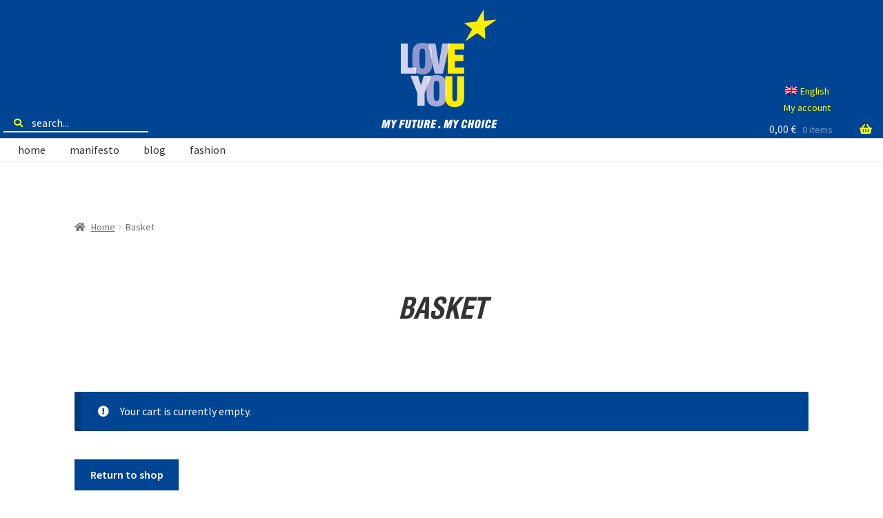

--- FILE ---
content_type: text/css
request_url: https://www.love-you.eu/wp-content/themes/loveyouEU/assets/css/header.css?ver=1.5
body_size: 835
content:
#masthead{padding-top:0;position:fixed;top:0;width:100%;max-width:1280px;margin:0 auto;padding-bottom:0.618em}.love-eu-menu-row{background-color:#004494;position:relative;height:200px;-webkit-transition:all 0.6s;-o-transition:all 0.6s;transition:all 0.6s}.smaller .love-eu-menu-row{height:82px}.love-eu-vwrap{display:table-cell;vertical-align:bottom}@media screen and (min-width:768px){#masthead{padding-bottom:0}}#love-eu-search{-webkit-box-sizing:border-box;box-sizing:border-box;height:100%;left:0px;position:absolute;text-align:center;top:0px;width:220px;z-index:1;border-right:unset;padding:0 5px;display:table}#love-eu-search .site-search{width:100%;float:left;clear:none;font-size:small;margin:0}#love-eu-search .site-search .widget_product_search form:before{top:0.775em;color:#ffff00}.site-search .widget_product_search form input[type=search],.site-search .widget_product_search form input[type=text]{color:#eaeaea;padding-top:7px;padding-bottom:2px;font-size:larger;border-bottom:2px solid #fff;-webkit-transition:all, 0.2s;-o-transition:all, 0.2s;transition:all, 0.2s}body .woocommerce-product-search input[type=text]:focus{background-color:#00008b33}#love-eu-search ::-webkit-input-placeholder{color:#ffffff}#love-eu-search :-ms-input-placeholder{color:#ffffff}#love-eu-search ::-ms-input-placeholder{color:#ffffff}#love-eu-search ::placeholder{color:#ffffff}#love-eu-branding{text-align:center;height:180px;width:300px;margin:0 auto;-webkit-transition:all 0.6s;-o-transition:all 0.6s;transition:all 0.6s}.smaller #love-eu-branding{height:80px;overflow:hidden}#love-eu-branding img{display:inline-block;height:100%;position:relative;top:10px;-webkit-transition:all 0.6s;-o-transition:all 0.6s;transition:all 0.6s;z-index:2}.smaller #love-eu-branding img{height:110%;top:4px}#love-eu-tools{-webkit-box-sizing:border-box;box-sizing:border-box;height:100%;position:absolute;right:0px;text-align:center;top:0px;width:220px;z-index:1;border-left:unset;padding:0 16px;display:table}#love-eu-tools .secondary-navigation{margin:0 0 0.45em 0;float:right;width:100%}#love-eu-tools .secondary-navigation ul.menu a{color:#ffff00;padding:0.35em 1em}#love-eu-tools .secondary-navigation ul.menu a:hover{color:#ffff99}#love-eu-tools .secondary-navigation ul.menu ul{background-color:#94c5ff}#love-eu-tools .secondary-navigation ul.menu ul a{color:#2c2d33}#love-eu-tools .secondary-navigation ul.menu ul a:hover{color:#030303}#love-eu-tools a.cart-contents{color:#eee}#love-eu-tools .site-header-cart:hover>li>a,#love-eu-tools a.cart-contents:hover{color:#ffffff}#love-eu-tools #site-header-cart{width:100%}#love-eu-tools .cart-contents{padding:0}.site-header-cart .cart-contents:after{color:#ffff00}#love-eu-tools .site-header-cart .widget_shopping_cart{background-color:#ffff99}#love-eu-mainmenu{-webkit-box-sizing:border-box;box-sizing:border-box;position:initial;width:100%;border-top:1px solid #cccccc}@media screen and (min-width:768px){#love-eu-mainmenu .main-navigation{width:100%;margin:0;-webkit-transition:all 0.8s;-o-transition:all 0.8s;transition:all 0.8s}}#site-navigation{float:left;padding:0 0 0 2%}.primary-navigation{text-transform:lowercase}#menu-shop-menu{margin:0 -1em 0 0}#love-eu-mainmenu .main-navigation ul.menu>li>a,.main-navigation ul.nav-menu>li>a{padding:0.5em 1em}@media screen and (min-width:768px){#love-eu-mainmenu .main-navigation ul.menu>li>a,.main-navigation ul.nav-menu>li>a{padding:0.25em 1em;-webkit-transition:all 0.6s;-o-transition:all 0.6s;transition:all 0.6s}#love-eu-mainmenu .main-navigation ul.menu>li>a:hover,.main-navigation ul.nav-menu>li>a:hover{background-color:#d8d9ee;padding:0.25em 1em;-webkit-transition:all 0.6s;-o-transition:all 0.6s;transition:all 0.6s}.main-navigation ul.nav-menu>li>a,.smaller #love-eu-mainmenu .main-navigation ul.menu>li>a{padding:0.25em 1em}}#love-eu-mainmenu button.menu-toggle{float:none;margin:0.618em 0 0 10px;color:#004494;border-color:#004494}#love-eu-mainmenu button.menu-toggle:after,button.menu-toggle:before,button.menu-toggle span:before{background-color:#004494!important}#stickymenu{height:258px;-webkit-transition:all 0.6s;-o-transition:all 0.6s;transition:all 0.6s}.smaller #stickymenu{height:165px}@media screen and (min-width:768px){#stickymenu{height:295px}.smaller #stickymenu{height:200px}}
/*# sourceMappingURL=header.css.map */

--- FILE ---
content_type: text/css
request_url: https://www.love-you.eu/wp-content/themes/loveyouEU/assets/css/main.css?ver=1.17
body_size: 1402
content:
@font-face{font-family:'Swis721CnBTW01';src:url('../../../../themes/loveyouEU/assets/fonts/Swis721CnBTW01-Bold.eot');src:url('../../../../themes/loveyouEU/assets/fonts/Swis721CnBTW01-Bold.eot?#iefix') format('embedded-opentype'), url('../../../../themes/loveyouEU/assets/fonts/Swis721CnBTW01-Bold.woff2') format('woff2'), url('../../../../themes/loveyouEU/assets/fonts/Swis721CnBTW01-Bold.woff') format('woff'), url('../../../../themes/loveyouEU/assets/fonts/Swis721CnBTW01-Bold.ttf') format('truetype');font-weight:bold;font-style:normal}html body{max-width:1280px;margin:0 auto}.center{text-align:center}.site-content .hentry .entry-content .wp-block-image .aligncenter,.site-content .hentry .entry-content .wp-block-image .alignleft,.site-content .hentry .entry-content .wp-block-image .alignright,.site-content .wp-block-image .aligncenter,.site-content .wp-block-image .alignleft,.site-content .wp-block-image .alignright{float:none;margin:0 auto 1em;display:block}@media screen and (min-width:569px){.site-content .hentry .entry-content .wp-block-image .alignleft,.site-content .hentry .entry-content .wp-block-image .alignright,.site-content .wp-block-image .alignleft,.site-content .wp-block-image .alignright{max-width:50%}.site-content .hentry .entry-content .wp-block-image .alignleft,.site-content .wp-block-image .alignleft{float:left;margin:0.4em 1em 1em 0}.site-content .hentry .entry-content .wp-block-image .alignright,.site-content .wp-block-image .alignright{float:right;margin:0.4em 0 1em 1em}}.wp-block-image img{margin:0 auto}.site-content a{color:#004494;-webkit-transition:color 0.4s;-o-transition:color 0.4s;transition:color 0.4s}.site-content a:hover{color:#0067e1}body .button.alt:focus,body .button:focus,body a:focus,body button:focus,body input[type=button]:focus,body input[type=reset]:focus,body input[type=submit]:focus{outline-color:#ffff00}.small{font-size:75%}.footer-widgets .widget .widget-title,h1,h2,h3,h4,h5,h6{font-family:'Swis721CnBTW01', "Source Sans Pro", "Helvetica Neue Light", "Helvetica Neue", sans-serif;font-style:italic;text-transform:uppercase}.site-content .alpha,.site-content h1{font-size:1.6em;line-height:1.214;letter-spacing:-1px}.site-content .beta,.site-content h2{font-size:1.4em;line-height:1.214}.site-content .gamma,.site-content h3{font-size:1.2em}.site-content .delta,.site-content h4{font-size:1.1em}@media screen and (min-width:569px){.site-content .alpha,.site-content h1{font-size:2.617924em;line-height:1.214;letter-spacing:-1px}.site-content .beta,.site-content h2{font-size:2em;line-height:1.214}.site-content .gamma,.site-content h3{font-size:1.618em}.site-content .delta,.site-content h4{font-size:1.41575em}}.editor-styles-wrapper .wp-block-image figcaption,.hentry .entry-content .wp-block-image figcaption{width:100%}.wp-block-image .aligncenter>figcaption,.wp-block-image .alignleft>figcaption,.wp-block-image .alignright>figcaption,.wp-block-image.is-resized>figcaption{display:block}body .input-text,body input[type=email],body input[type=password],body input[type=search],body input[type=tel],body input[type=text],body input[type=url],body textarea{color:#43454b;-webkit-box-shadow:none;box-shadow:none;box-sizing:border-box;-webkit-box-sizing:border-box;-moz-box-sizing:border-box;font-size:23px;outline:none;display:block;width:100%;border:none;border-bottom:2px solid #004494;background:transparent;margin:8px 0;padding:0px;height:30px;-webkit-transition:all, 0.2s;-o-transition:all, 0.2s;transition:all, 0.2s}body .input-text:focus,body input[type=email]:focus,body input[type=password]:focus,body input[type=search]:focus,body input[type=tel]:focus,body input[type=text]:focus,body input[type=url]:focus,body textarea:focus{background-color:#ffff99}.mc4wp-checkbox input[type=checkbox]{margin-right:4px}body .button,body .button.alt,body .widget a.button,body button,body button.alt,body input[type=button],body input[type=reset],body input[type=submit]{background-color:#004494;color:white;-webkit-transition:all 0.4s;-o-transition:all 0.4s;transition:all 0.4s}.added_to_cart.alt:hover,.added_to_cart:hover,.button.alt:hover,.widget a.button.checkout:hover,body .button:hover,body .widget a.button:hover,body button:hover,body input[type=button]:hover,body input[type=reset]:hover,body input[type=submit]:hover{background-color:#0067e1!important;color:white!important}.list-checkmarks.fas li{list-style-type:none;padding-left:1rem;color:#6d6d6d;font-family:"Source Sans Pro", HelveticaNeue-Light, "Helvetica Neue Light", "Helvetica Neue", Helvetica, Arial, "Lucida Grande", sans-serif;font-weight:400;line-height:25.8833px}.list-checkmarks li:before{font-family:'Font Awesome 5 Free';content:"\f00c";margin:0 6px 0 -28px;color:#00aa14;font-weight:900}.woocommerce-product-details__short-description ul{margin:0 0 0 -1rem}.woocommerce-product-details__short-description p{margin:0 0 0.3em}.woocommerce-product-details__short-description .list-checkmarks.fas li{padding-left:3rem}@media screen and (min-width:980px){.woocommerce-product-details__short-description .list-checkmarks.fas li{display:inline}}.site-footer .storefront-handheld-footer-bar a:not(.button){color:#004494!important}.storefront-handheld-footer-bar ul li.cart .count{background-color:#ffff00!important;color:#202020!important}.products li a{-webkit-transition:all 0.6s;-o-transition:all 0.6s;transition:all 0.6s}.products li a:hover{opacity:0.7}ul.products li.product{border:solid #ddd 2px;padding:2px 2px 6px;-webkit-transition:-webkit-box-shadow 0.2s;transition:-webkit-box-shadow 0.2s;-o-transition:box-shadow 0.2s;transition:box-shadow 0.2s;transition:box-shadow 0.2s, -webkit-box-shadow 0.2s}ul.products li.product:hover{border:solid #c8c8c8 2px;-webkit-box-shadow:1px 2px 3px 1px #3c3c3c7d;box-shadow:1px 2px 3px 1px #3c3c3c7d}.pswp .pswp__bg{background:#000000e6}body .woocommerce-info,body .woocommerce-noreviews,body p.no-comments{background-color:#004494}.woocommerce .woocommerce-info a.button:hover,.woocommerce .woocommerce-message a.button:hover,.woocommerce .woocommerce-noreviews a.button:hover,.woocommerce p.no-comments a.button:hover{background-color:white!important;color:#0f834d!important}.single-product .cart .quantity .qty,.woocommerce table.cart td.product-quantity .qty{padding:0em}.archive .hentry{margin:0 0 6.236em}
/*# sourceMappingURL=main.css.map */

--- FILE ---
content_type: text/css
request_url: https://www.love-you.eu/wp-content/themes/loveyouEU/assets/css/footer.css?ver=1.1
body_size: 5
content:
.site-footer .footer-widgets{padding-top:2em}#social-bar{text-align:center}#social-bar ul{margin:0}#social-bar ul li{display:inline}#social-bar .fab{font-size:2.5em;padding:0.2em 0.4em;color:#004494;-webkit-transition:all 0.4s;-o-transition:all 0.4s;transition:all 0.4s}#social-bar .fab:hover{color:#0067e1}.footer-widgets .widget_nav_menu{margin-top:-1.6em}

--- FILE ---
content_type: application/javascript
request_url: https://www.love-you.eu/wp-content/themes/loveyouEU/assets/js/smaller.js?ver=1.0.1
body_size: -20
content:
function init(){window.addEventListener("scroll",function(c){var b=window.pageYOffset||document.documentElement.scrollTop,a=80,d=document.querySelector("body");if(b>a){classie.add(d,"smaller")}else{if(classie.has(d,"smaller")){classie.remove(d,"smaller")}}})}window.onload=init();


--- FILE ---
content_type: application/javascript
request_url: https://www.love-you.eu/wp-content/themes/loveyouEU/assets/js/main.min.js?ver=1.0.1
body_size: -64
content:
!function(o){console.log("jobs equal high works"),o("ul.products li.product").matchHeight({byRow:!0})}(jQuery);